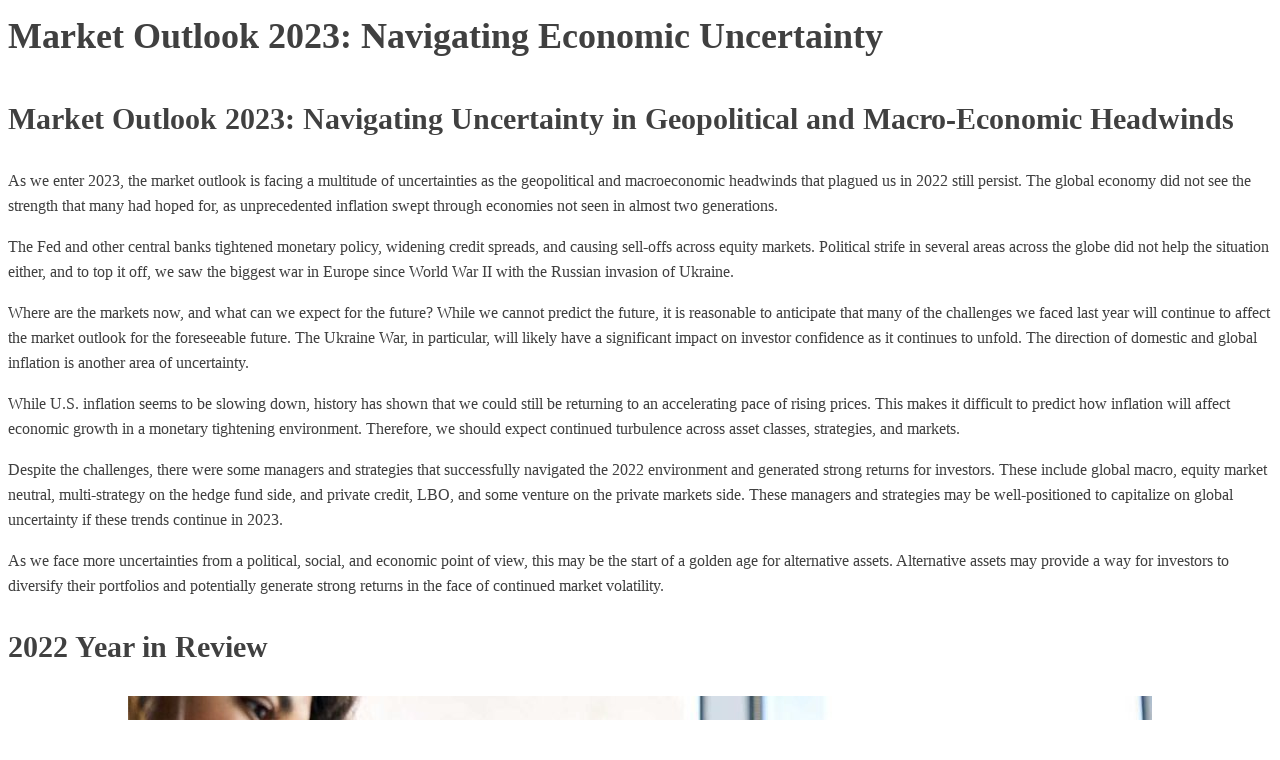

--- FILE ---
content_type: text/css
request_url: https://reits.com/wp-content/cache/min/1/wp-content/uploads/oxygen/css/universal.css?ver=1695120833
body_size: 3611
content:
.ct-section{width:100%;background-size:cover;background-repeat:repeat}.ct-section>.ct-section-inner-wrap{display:flex;flex-direction:column;align-items:flex-start}.ct-div-block{display:flex;flex-wrap:nowrap;flex-direction:column;align-items:flex-start}.ct-new-columns{display:flex;width:100%;flex-direction:row;align-items:stretch;justify-content:center;flex-wrap:wrap}.ct-link-text{display:inline-block}.ct-link{display:flex;flex-wrap:wrap;text-align:center;text-decoration:none;flex-direction:column;align-items:center;justify-content:center}.ct-link-button{display:inline-block;text-align:center;text-decoration:none}.ct-link-button{background-color:#1e73be;border:1px solid #1e73be;color:#fff;padding:10px 16px}.ct-image{max-width:100%}.ct-fancy-icon>svg{width:55px;height:55px}.ct-inner-content{width:100%}.ct-slide{display:flex;flex-wrap:wrap;text-align:center;flex-direction:column;align-items:center;justify-content:center}.ct-nestable-shortcode{display:flex;flex-wrap:nowrap;flex-direction:column;align-items:flex-start}.oxy-comments{width:100%;text-align:left}.oxy-comment-form{width:100%}.oxy-login-form{width:100%}.oxy-search-form{width:100%}.oxy-tabs-contents{display:flex;width:100%;flex-wrap:nowrap;flex-direction:column;align-items:flex-start}.oxy-tab{display:flex;flex-wrap:nowrap;flex-direction:column;align-items:flex-start}.oxy-tab-content{display:flex;width:100%;flex-wrap:nowrap;flex-direction:column;align-items:flex-start}.oxy-testimonial{width:100%}.oxy-icon-box{width:100%}.oxy-pricing-box{width:100%}.oxy-posts-grid{width:100%}.oxy-gallery{width:100%}.ct-slider{width:100%}.oxy-tabs{display:flex;flex-wrap:nowrap;flex-direction:row;align-items:stretch}.ct-modal{flex-direction:column;align-items:flex-start}.ct-span{display:inline-block;text-decoration:inherit}.ct-widget{width:100%}.oxy-dynamic-list{width:100%}@media screen and (-ms-high-contrast:active),(-ms-high-contrast:none){.ct-div-block,.oxy-post-content,.ct-text-block,.ct-headline,.oxy-rich-text,.ct-link-text{max-width:100%}img{flex-shrink:0}body *{min-height:1px}}.oxy-testimonial{flex-direction:row;align-items:center}.oxy-testimonial .oxy-testimonial-photo-wrap{order:1}.oxy-testimonial .oxy-testimonial-photo{width:125px;height:125px;margin-right:20px}.oxy-testimonial .oxy-testimonial-photo-wrap,.oxy-testimonial .oxy-testimonial-author-wrap,.oxy-testimonial .oxy-testimonial-content-wrap{align-items:flex-start;text-align:left}.oxy-testimonial .oxy-testimonial-text{margin-bottom:8px;font-size:21px;line-height:1.4;-webkit-font-smoothing:subpixel-antialiased}.oxy-testimonial .oxy-testimonial-author{font-size:18px;-webkit-font-smoothing:subpixel-antialiased}.oxy-testimonial .oxy-testimonial-author-info{font-size:12px;-webkit-font-smoothing:subpixel-antialiased}.oxy-icon-box{text-align:left;flex-direction:column}.oxy-icon-box .oxy-icon-box-icon{margin-bottom:12px;align-self:flex-start}.oxy-icon-box .oxy-icon-box-heading{font-size:21px;margin-bottom:12px}.oxy-icon-box .oxy-icon-box-text{font-size:16px;margin-bottom:12px;align-self:flex-start}.oxy-icon-box .oxy-icon-box-link{margin-top:20px}.oxy-pricing-box .oxy-pricing-box-section{padding-top:20px;padding-left:20px;padding-right:20px;padding-bottom:20px;text-align:center}.oxy-pricing-box .oxy-pricing-box-section.oxy-pricing-box-price{justify-content:center}.oxy-pricing-box .oxy-pricing-box-section.oxy-pricing-box-graphic{justify-content:center}.oxy-pricing-box .oxy-pricing-box-title-title{font-size:48px}.oxy-pricing-box .oxy-pricing-box-title-subtitle{font-size:24px}.oxy-pricing-box .oxy-pricing-box-section.oxy-pricing-box-price{flex-direction:row}.oxy-pricing-box .oxy-pricing-box-currency{font-size:28px}.oxy-pricing-box .oxy-pricing-box-amount-main{font-size:80px;line-height:.7}.oxy-pricing-box .oxy-pricing-box-amount-decimal{font-size:13px}.oxy-pricing-box .oxy-pricing-box-term{font-size:16px}.oxy-pricing-box .oxy-pricing-box-sale-price{font-size:12px;color:rgba(0,0,0,.5);margin-bottom:20px}.oxy-pricing-box .oxy-pricing-box-section.oxy-pricing-box-content{font-size:16px;color:rgba(0,0,0,.5)}.oxy-pricing-box .oxy-pricing-box-section.oxy-pricing-box-cta{justify-content:center}.oxy-progress-bar .oxy-progress-bar-background{background-color:#000;background-image:linear-gradient(-45deg,rgba(255,255,255,.12) 25%,transparent 25%,transparent 50%,rgba(255,255,255,.12) 50%,rgba(255,255,255,.12) 75%,transparent 75%,transparent);animation:none 0s paused}.oxy-progress-bar .oxy-progress-bar-progress-wrap{width:85%}.oxy-progress-bar .oxy-progress-bar-progress{background-color:#6af;padding:40px;animation:none 0s paused,none 0s paused;background-image:linear-gradient(-45deg,rgba(255,255,255,.12) 25%,transparent 25%,transparent 50%,rgba(255,255,255,.12) 50%,rgba(255,255,255,.12) 75%,transparent 75%,transparent)}.oxy-progress-bar .oxy-progress-bar-overlay-text{font-size:30px;font-weight:900;-webkit-font-smoothing:subpixel-antialiased}.oxy-progress-bar .oxy-progress-bar-overlay-percent{font-size:12px}.ct-slider .unslider-nav ol li{border-color:#fff}.ct-slider .unslider-nav ol li.unslider-active{background-color:#fff}.ct-slider .ct-slide{padding:0}.oxy-superbox .oxy-superbox-secondary,.oxy-superbox .oxy-superbox-primary{transition-duration:0.5s}.oxy-shape-divider{width:0;height:0}.oxy_shape_divider svg{width:100%}.oxy-oxyninja-slider .oxy-dynamic-list{display:flex!important;flex-direction:row!important;align-items:unset;justify-content:unset;flex-wrap:unset}.oxy-oxyninja-slider{width:100%;position:relative}.oxy-oxyninja-slider img{object-fit:cover}#glightbox-body{z-index:9999999999!important}.oxy-oxyninja-slider:focus,.oxy-oxyninja-slider *:focus{outline:0}.splide__list{margin:0!important;padding:0!important;height:100%;display:flex;width:-webkit-max-content;width:max-content;will-change:transform}.splide__track>.splide__list{width:100%}.splide__track>.splide__list>.splide__slide{transform:translate3d(0,0,0);-webkit-transform:translate3d(0,0,0);-moz-transform:translate3d(0,0,0);-ms-transform:translate3d(0,0,0);-o-transform:translate3d(0,0,0);will-change:inherit}.splide__list>.splide__slide:first-child{z-index:2}.splide--fade>.splide__track>.splide__list{display:flex!important}.on-product-badges{position:absolute;z-index:9}.on-product-badges span:not(:first-of-type){margin-left:5px}.on-product-badges span.on-new,.on-product-badges span.on-custom-badge,.on-product-badges span.on-sale{display:inline-block;background-color:#fff;color:#000;font-size:12px;padding:6px 12px;line-height:1.2;font-weight:700;text-align:center;text-transform:uppercase;letter-spacing:1px;opacity:.8}.oxy-pro-media-player .oxy-pro-media-player_play{--extras-play-icon-size:60px}.oxy-pro-media-player .oxy-pro-media-player_play button:hover{--vm-play-scale:1}.oxy-pro-media-player .oxy-pro-media-player_play button{transition-duration:.3s}.oxy-pro-media-player vime-player{--vm-control-scale:.9;--extras-slider-height:2px;--vm-control-group-spacing:12px;--vm-controls-padding:15px;--vm-controls-spacing:15px;--vm-time-font-size:13px;--vm-control-border-radius:3px;--extras-spinner-size:80px;--vm-spinner-thickness:3px;--vm-spinner-spin-duration:1s;--vm-tooltip-spacing:3px;--vm-tooltip-padding:3px}.oxy-pro-media-player .oxy-pro-media-player_custom-image{--extras-poster-left:50%;--extras-poster-top:50%}.oxy-pro-media-player vime-player.video{height:0;overflow:hidden}.oxy-pro-media-player .extras-in-builder vime-spinner{opacity:0}.oxy-pro-menu .oxy-pro-menu-container:not(.oxy-pro-menu-open-container):not(.oxy-pro-menu-off-canvas-container) .sub-menu{box-shadow:px px px px}.oxy-pro-menu .oxy-pro-menu-show-dropdown .oxy-pro-menu-list .menu-item-has-children>a svg{transition-duration:0.4s}.oxy-pro-menu .oxy-pro-menu-show-dropdown .oxy-pro-menu-list .menu-item-has-children>a div{margin-left:0}.oxy-pro-menu .oxy-pro-menu-mobile-open-icon svg{width:30px;height:30px}.oxy-pro-menu .oxy-pro-menu-mobile-open-icon{padding-top:15px;padding-right:15px;padding-bottom:15px;padding-left:15px}.oxy-pro-menu .oxy-pro-menu-mobile-open-icon,.oxy-pro-menu .oxy-pro-menu-mobile-open-icon svg{transition-duration:0.4s}.oxy-pro-menu .oxy-pro-menu-mobile-close-icon{top:20px;left:20px}.oxy-pro-menu .oxy-pro-menu-mobile-close-icon svg{width:24px;height:24px}.oxy-pro-menu .oxy-pro-menu-mobile-close-icon,.oxy-pro-menu .oxy-pro-menu-mobile-close-icon svg{transition-duration:0.4s}.oxy-pro-menu .oxy-pro-menu-container.oxy-pro-menu-off-canvas-container,.oxy-pro-menu .oxy-pro-menu-container.oxy-pro-menu-open-container{background-color:#fff}.oxy-pro-menu .oxy-pro-menu-off-canvas-container,.oxy-pro-menu .oxy-pro-menu-open-container{background-image:url()}.oxy-pro-menu .oxy-pro-menu-off-canvas-container .oxy-pro-menu-list .menu-item-has-children>a svg,.oxy-pro-menu .oxy-pro-menu-open-container .oxy-pro-menu-list .menu-item-has-children>a svg{font-size:24px}.oxy-pro-menu .oxy-pro-menu-dropdown-links-toggle.oxy-pro-menu-open-container .menu-item-has-children ul,.oxy-pro-menu .oxy-pro-menu-dropdown-links-toggle.oxy-pro-menu-off-canvas-container .menu-item-has-children ul{background-color:rgba(0,0,0,.2);border-top-style:solid}.oxy-pro-menu .oxy-pro-menu-container:not(.oxy-pro-menu-open-container):not(.oxy-pro-menu-off-canvas-container) .oxy-pro-menu-list{flex-direction:row}.oxy-pro-menu .oxy-pro-menu-container .menu-item a{text-align:left;justify-content:flex-start}.oxy-pro-menu .oxy-pro-menu-container.oxy-pro-menu-open-container .menu-item,.oxy-pro-menu .oxy-pro-menu-container.oxy-pro-menu-off-canvas-container .menu-item{align-items:flex-start}.oxy-pro-menu .oxy-pro-menu-off-canvas-container{top:0;bottom:0;right:auto;left:0}.oxy-pro-menu .oxy-pro-menu-container.oxy-pro-menu-open-container .oxy-pro-menu-list .menu-item a,.oxy-pro-menu .oxy-pro-menu-container.oxy-pro-menu-off-canvas-container .oxy-pro-menu-list .menu-item a{text-align:left;justify-content:flex-start}.oxy-site-navigation{--oxynav-brand-color:#4831B0;--oxynav-neutral-color:#FFFFFF;--oxynav-activehover-color:#EFEDF4;--oxynav-background-color:#4831B0;--oxynav-border-radius:0px;--oxynav-other-spacing:8px;--oxynav-transition-duration:0.3s;--oxynav-transition-timing-function:cubic-bezier(.84,.05,.31,.93)}.oxy-site-navigation .oxy-site-navigation__mobile-close-wrapper{text-align:left}.oxy-site-navigation>ul{left:0}.oxy-site-navigation{--oxynav-animation-name:none}.oxy-site-navigation>ul:not(.open)>li[data-cta='true']:nth-last-child(1){background-color:var(--oxynav-brand-color);transition:var(--oxynav-transition-duration);margin-left:var(--oxynav-other-spacing);border:none}.oxy-site-navigation>ul:not(.open)>li[data-cta='true']:nth-last-child(2){background:transparent;border:1px solid currentColor;transition:var(--oxynav-transition-duration);margin-left:var(--oxynav-other-spacing)}.oxy-site-navigation>ul:not(.open)>li[data-cta='true']:nth-last-child(2):not(:hover)>img{filter:invert(0)!important}.oxy-site-navigation>ul:not(.open)>li[data-cta='true']:hover{background-color:var(--oxynav-activehover-color)}.oxy-site-navigation>ul:not(.open)>li[data-cta='true']:nth-last-child(1)>a{color:var(--oxynav-neutral-color)}.oxy-site-navigation>ul:not(.open)>li[data-cta='true']:nth-last-child(2)>a{color:var(--oxynav-brand-color)}.oxy-site-navigation>ul:not(.open)>li[data-cta='true']:hover>a{color:var(--oxynav-brand-color)}.oxy-site-navigation>ul:not(.open)>li[data-cta='true']:nth-last-child(1)>a::after{color:var(--oxynav-neutral-color)}.oxy-site-navigation>ul:not(.open)>li[data-cta='true']:nth-last-child(2)>a::after{color:var(--oxynav-brand-color)}.oxy-site-navigation>ul:not(.open)>li[data-cta='true']:hover>a::after{color:var(--oxynav-brand-color)}.oxy-site-navigation>ul:not(.open)>li[data-cta='true']>ul{display:none}.oxy-site-navigation>ul:not(.open)>li[data-cta='true']>button,.oxy-site-navigation>ul:not(.open)>li[data-cta='true']>ul{display:none}.ct-section-inner-wrap,.oxy-header-container{max-width:1120px}body{font-family:'Open Sans'}body{line-height:1.6;font-size:16px;font-weight:400;color:#404040}.oxy-nav-menu-hamburger-line{background-color:#404040}h1,h2,h3,h4,h5,h6{font-family:'Source Sans Pro';font-size:36px;font-weight:700}h2,h3,h4,h5,h6{font-size:30px}h3,h4,h5,h6{font-size:24px}h4,h5,h6{font-size:20px}h5,h6{font-size:18px}h6{font-size:16px}a{color:#0074db;text-decoration:none}a:hover{text-decoration:none}.ct-link-text{text-decoration:}.ct-link{text-decoration:}.ct-link-button{border-radius:3px}.ct-section-inner-wrap{padding-top:75px;padding-right:20px;padding-bottom:75px;padding-left:20px}.ct-new-columns>.ct-div-block{padding-top:20px;padding-right:20px;padding-bottom:20px;padding-left:20px}.oxy-header-container{padding-right:20px;padding-left:20px}@media (max-width:992px){.ct-columns-inner-wrap{display:block!important}.ct-columns-inner-wrap:after{display:table;clear:both;content:""}.ct-column{width:100%!important;margin:0!important}.ct-columns-inner-wrap{margin:0!important}}.proteus-green-button:hover{background-color:#41c3e5;color:#fff}.proteus-green-button{font-family:Open Sans;color:#fff;font-size:18px;font-weight:900;padding-top:12px;padding-bottom:12px;padding-left:48px;padding-right:48px;background-color:#74d8c2;border-radius:100px;line-height:1.2;-webkit-font-smoothing:antialiased;-moz-osx-font-smoothing:grayscale;margin-bottom:0;transition-duration:0.2s;transition-timing-function:ease;transition-property:all}.proteus-heading-two{font-family:Source Sans Pro;font-size:40px;color:#2b3644;font-weight:100;line-height:1;margin-bottom:20px}@media (max-width:767px){.proteus-heading-two{font-size:48px}}@media (max-width:479px){.proteus-heading-two{font-size:40px}}.proteus-body-text{font-family:Open Sans;color:#576677;font-size:16px;font-weight:500;line-height:1.4}@media (max-width:767px){.proteus-body-text{padding-left:0;margin-left:0;padding-top:0;width:100%}}.proteus-big-text{font-family:Open Sans;color:#576677;font-size:24px;font-weight:300;line-height:1.4;margin-bottom:0}.proteus-subheading{font-family:Open Sans;color:#74d8c2;font-size:18px;font-weight:900;line-height:1.2;letter-spacing:2px}@media (max-width:767px){.proteus-subheading{font-size:14px}}@media (max-width:479px){.proteus-subheading{font-size:12px}}.proteus-heading-three{font-family:Source Sans Pro;color:#2b3644;font-size:30px;font-weight:400;line-height:1}.proteus-contact-1-wrapper{width:100%;background-color:#f4f7fa;padding-left:36px;padding-top:36px;padding-right:36px;padding-bottom:36px;text-align:center}.proteus-contact-1-wrapper:not(.ct-section):not(.oxy-easy-posts),.proteus-contact-1-wrapper.oxy-easy-posts .oxy-posts,.proteus-contact-1-wrapper.ct-section .ct-section-inner-wrap{display:flex;flex-direction:column;align-items:center}.proteus-contact-1-icon{border:1px solid;padding:20px;color:#41c3e5}.proteus-contact-1-icon>svg{width:36px;height:36px}.proteus-contact-1-icon{margin-bottom:12px}.proteus-contact-1-link:hover{color:#41c3e5}.proteus-contact-1-link{font-family:Open Sans;font-size:16px;font-weight:400;line-height:1.4;color:#74d8c2}.proteus-contact-1-column:not(.ct-section):not(.oxy-easy-posts),.proteus-contact-1-column.oxy-easy-posts .oxy-posts,.proteus-contact-1-column.ct-section .ct-section-inner-wrap{display:flex;flex-direction:row;align-items:stretch}.atomic-subheading{font-family:Source Sans Pro;color:#2b2c27;font-size:24px;line-height:1.6;font-weight:200;max-width:480px;-webkit-font-smoothing:antialiased;-moz-osx-font-smoothing:grayscale}@media (max-width:767px){.atomic-subheading{font-size:20px}}@media (max-width:479px){.atomic-subheading{font-size:18px}}.atomic-secondary-heading{color:#2b2c27;font-weight:400;font-size:56px;line-height:1.1;-webkit-font-smoothing:antialiased;-moz-osx-font-smoothing:grayscale}@media (max-width:1120px){.atomic-secondary-heading{font-size:52px}}@media (max-width:767px){.atomic-secondary-heading{font-size:44px}}@media (max-width:479px){.atomic-secondary-heading{font-size:40px}}.atomic-small-button-outline:hover{color:#6799b2}.atomic-small-button-outline{font-weight:700;color:#65bec2;font-size:14px;line-height:1.2;letter-spacing:.25em;text-align:center;border-top-style:solid;border-right-style:solid;border-bottom-style:solid;border-left-style:solid;border-top-width:2px;border-right-width:2px;border-bottom-width:2px;border-left-width:2px;padding-top:8px;padding-bottom:9px;padding-left:24px;padding-right:24px;transition-duration:0.5s;transition-timing-function:ease;transition-property:all}.atomic-content-23-wrapper{width:100%;background-color:#fff;padding-top:36px;padding-left:36px;padding-right:36px;padding-bottom:36px;text-align:center;box-shadow:0 20px 40px rgba(0,0,0,.05)}.atomic-content-23-wrapper:not(.ct-section):not(.oxy-easy-posts),.atomic-content-23-wrapper.oxy-easy-posts .oxy-posts,.atomic-content-23-wrapper.ct-section .ct-section-inner-wrap{display:flex;flex-direction:column;align-items:center}.atomic-content-23-title{color:#566d8f;font-size:20px;font-weight:500;line-height:1.4;margin-bottom:8px;-webkit-font-smoothing:antialiased;-moz-osx-font-smoothing:grayscale;letter-spacing:.12em}.atomic-content-23-text{color:#3b3c38;font-size:18px;font-weight:200;line-height:1.6;margin-bottom:36px;-webkit-font-smoothing:antialiased;-moz-osx-font-smoothing:grayscale;margin-top:9px}.proteus-two-columns-content{width:100%}.proteus-blue-button:hover{color:#fff;background-color:#74d8c2}.proteus-blue-button{font-family:Open Sans;color:#fff;font-size:18px;font-weight:900;background-color:#41c3e5;padding-top:12px;padding-bottom:12px;padding-left:48px;padding-right:48px;border-radius:100px;line-height:1.2;-webkit-font-smoothing:antialiased;-moz-osx-font-smoothing:grayscale;text-align:center;transition-duration:0.2s;transition-timing-function:ease;transition-property:all}@media (max-width:767px){.proteus-iconblock-3-column{}}.proteus-iconblock-3-icon{border:1px solid;padding:20px;color:#41c3e5}.proteus-iconblock-3-icon>svg{width:36px;height:36px}.proteus-iconblock-3-icon{margin-bottom:12px}.proteus-video-wrapper:hover{transform:scale(1.05,1.05)}.proteus-video-wrapper{transition-duration:0.2s;transition-timing-function:ease;transition-property:all}@media (max-width:767px){.proteus-video-wrapper{margin-bottom:12px}}.proteus-green-button-small:hover{color:#fff;background-color:#41c3e5}.proteus-green-button-small{font-family:Open Sans;font-size:16px;color:#fff;font-weight:900;-webkit-font-smoothing:antialiased;-moz-osx-font-smoothing:grayscale;background-color:#74d8c2;padding-top:6px;padding-bottom:6px;padding-left:30px;padding-right:30px;border-radius:1000px;line-height:1.2;text-align:center;transition-duration:0.2s;transition-timing-function:ease;transition-property:all}.proteus-iconblock-2-column{text-align:center;width:58.33px}.proteus-iconblock-2-column:not(.ct-section):not(.oxy-easy-posts),.proteus-iconblock-2-column.oxy-easy-posts .oxy-posts,.proteus-iconblock-2-column.ct-section .ct-section-inner-wrap{display:flex;flex-direction:column;align-items:center}@media (max-width:767px){.proteus-iconblock-2-column{padding-left:0;padding-right:0}}.proteus-iconblock-2-image{border:1px solid;padding:20px;color:#41c3e5}.proteus-iconblock-2-image>svg{width:36px;height:36px}.proteus-iconblock-2-image{margin-bottom:12px}.proteus-heading-one{font-family:Source Sans Pro;color:#2b3644;font-size:72px;font-weight:300;line-height:1}@media (max-width:991px){.proteus-heading-one{font-size:64px}}@media (max-width:767px){.proteus-heading-one{font-size:56px}}@media (max-width:479px){.proteus-heading-one{font-size:48px}}.tabs-3959-tab{padding-left:36px;padding-right:36px}@media (max-width:479px){.tabs-3959-tab{text-align:center}.tabs-3959-tab:not(.ct-section):not(.oxy-easy-posts),.tabs-3959-tab.oxy-easy-posts .oxy-posts,.tabs-3959-tab.ct-section .ct-section-inner-wrap{display:flex;flex-direction:column;align-items:center}}.tabs-3959-tab-active{background-color:#74d8c2;color:#fff}.tabs-contents-3959-tab{text-align:left}.tabs-contents-3959-tab:not(.ct-section):not(.oxy-easy-posts),.tabs-contents-3959-tab.oxy-easy-posts .oxy-posts,.tabs-contents-3959-tab.ct-section .ct-section-inner-wrap{display:flex;flex-direction:column;align-items:flex-start}.proteus-showcase-2-wrapper{width:33.33%;background-color:#1278ab;border-top-width:1px;border-right-width:1px;border-bottom-width:1px;border-left-width:1px;border-top-style:solid;border-right-style:solid;border-bottom-style:solid;border-left-style:solid;border-top-color:#fff;border-right-color:#fff;border-bottom-color:#fff;border-left-color:#fff;padding-bottom:20%}@media (max-width:991px){.proteus-showcase-2-wrapper{width:50%;padding-bottom:30%}}@media (max-width:479px){.proteus-showcase-2-wrapper{width:100%;padding-bottom:40%}}.proteus-hero-2-column{text-align:center}.proteus-hero-2-column:not(.ct-section):not(.oxy-easy-posts),.proteus-hero-2-column.oxy-easy-posts .oxy-posts,.proteus-hero-2-column.ct-section .ct-section-inner-wrap{display:flex;flex-direction:column;align-items:center}.proteus-hero-2-image{border:1px solid;padding:20px;color:#f4f7fa}.proteus-hero-2-image>svg{width:36px;height:36px}.proteus-hero-2-image{margin-bottom:12px}.proteus-logo:hover{opacity:1}.proteus-logo{opacity:.7;transition-duration:0.2s;transition-timing-function:ease;transition-property:all}@media (max-width:767px){.proteus-logo{margin-top:12px;margin-bottom:12px}}.proteus-footer-3-small-text{font-family:Open Sans;font-size:12px;color:rgba(255,255,255,.7);font-weight:400;line-height:1.4}.proteus-footer-3-contact-link:hover{color:#41c3e5}.proteus-footer-3-contact-link{font-family:Open Sans;font-size:16px;font-weight:500;line-height:1.4;margin-bottom:6px;color:#74d8c2}.proteus-footer-3-icon{color:#fff}.proteus-footer-3-icon>svg{width:24px;height:24px}.proteus-footer-3-icon{margin-bottom:12px}.proteus-footer-3-title{font-family:Source Sans Pro;font-size:18px;color:#fff;font-weight:500;line-height:1;letter-spacing:1px;margin-bottom:16px}.proteus-footer-3-link:hover{color:#41c3e5}.proteus-footer-3-link{font-family:Open Sans;font-size:16px;font-weight:400;line-height:1.4;margin-bottom:12px;color:#74d8c2}@media (max-width:767px){.proteus-footer-3-column{text-align:center}.proteus-footer-3-column:not(.ct-section):not(.oxy-easy-posts),.proteus-footer-3-column.oxy-easy-posts .oxy-posts,.proteus-footer-3-column.ct-section .ct-section-inner-wrap{display:flex;flex-direction:column;align-items:center}}@media (max-width:767px){.proteus-footer-3-column-2{text-align:center}.proteus-footer-3-column-2:not(.ct-section):not(.oxy-easy-posts),.proteus-footer-3-column-2.oxy-easy-posts .oxy-posts,.proteus-footer-3-column-2.ct-section .ct-section-inner-wrap{display:flex;flex-direction:column;align-items:center}}.proteus-footer-2-link:hover{color:#41c3e5}.proteus-footer-2-link{font-size:12px;margin-left:24px;color:#74d8c2}@media (max-width:767px){.proteus-footer-2-link{margin-right:12px;margin-left:12px}}.proteus-footer-2-icon{color:#fff}.proteus-footer-2-icon>svg{width:24px;height:24px}.proteus-footer-2-icon{margin-right:6px}.proteus-footer-2-column{text-align:left}.proteus-footer-2-column:not(.ct-section):not(.oxy-easy-posts),.proteus-footer-2-column.oxy-easy-posts .oxy-posts,.proteus-footer-2-column.ct-section .ct-section-inner-wrap{display:flex;flex-direction:column;align-items:flex-start}@media (max-width:767px){.proteus-footer-2-column{text-align:center}.proteus-footer-2-column:not(.ct-section):not(.oxy-easy-posts),.proteus-footer-2-column.oxy-easy-posts .oxy-posts,.proteus-footer-2-column.ct-section .ct-section-inner-wrap{display:flex;flex-direction:column;align-items:center}}.proteus-footer-2-menu-link:hover{color:#41c3e5}.proteus-footer-2-menu-link{font-family:Open Sans;font-size:16px;font-weight:500;line-height:1.4;margin-bottom:12px;color:#74d8c2}.proteus-footer-2-title{color:#fff;font-size:18px;font-weight:500;letter-spacing:1px;line-height:1;margin-bottom:16px;margin-top:8px}.proteus-blue-button-small:hover{color:#fff;background-color:#36b8da}.proteus-blue-button-small{font-family:Open Sans;color:#fff;font-weight:900;font-size:16px;-webkit-font-smoothing:antialiased;-moz-osx-font-smoothing:grayscale;line-height:1.2;background-color:#41c3e5;padding-top:6px;padding-bottom:6px;padding-left:30px;padding-right:30px;border-radius:100px;text-align:center;transition-duration:0.2s;transition-timing-function:ease;transition-property:all}.proteus-header-2-icon{color:#fff}.proteus-header-2-icon>svg{width:24px;height:24px}